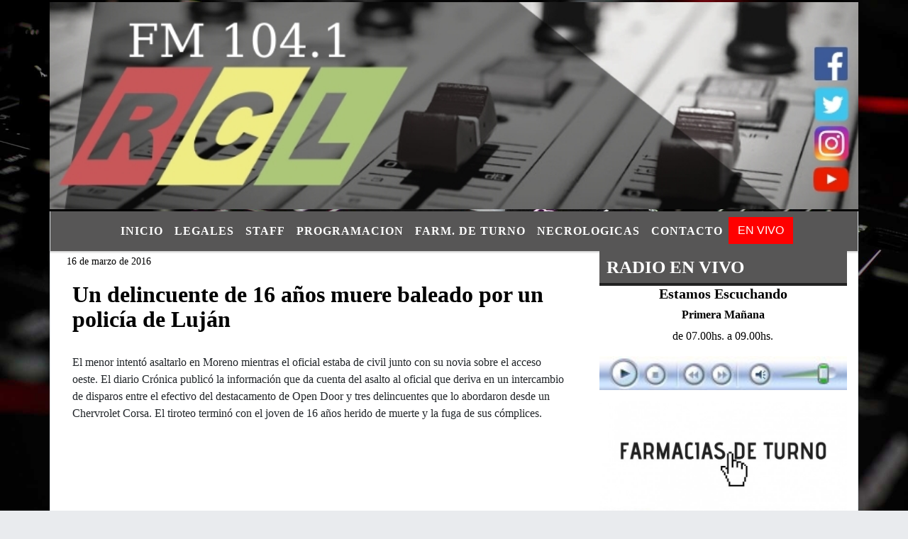

--- FILE ---
content_type: text/html; charset=UTF-8
request_url: https://radiociudaddelujan.com.ar/nota/2198/js/ResizeSensor.js
body_size: 12575
content:
<!DOCTYPE html>

<html lang="es">

<head>
<meta charset="utf-8">
<meta http-equiv="X-UA-Compatible" content="IE=edge">
<meta name="viewport" content="width=device-width, initial-scale=1, user-scalable=no">

                  <link href='https://fonts.googleapis.com/css?family=Patua+One' rel='stylesheet' type='text/css'>
<title>Un delincuente de 16 años muere baleado por un policía de Luján</title>
<meta name="description" content="El menor intentó asaltarlo en Moreno mientras el oficial estaba de civil junto con su novia sobre el acceso oeste. El diario Crónica publicó la información que da cuenta del asalto al oficial que deriva en un intercambio de disparos entre el efectivo del destacamento de Open Door y tres delincuentes que lo abordaron desde un Chervrolet Corsa. El tiroteo terminó con el joven de 16 años herido de muerte y la fuga de sus cómplices." />
<meta name="keywords" content=", , , , ">
<meta name="language" content="es" />
<!--
<link rel="canonical" href="https://radiociudaddelujan.com.ar/nota/2198/un-delincuente-de-16-anos-muere-baleado-por-un-policia-de-lujan" />
<link rel="amphtml" href="https://radiociudaddelujan.com.ar/nota-amp/2198/un-delincuente-de-16-anos-muere-baleado-por-un-policia-de-lujan"/>
-->
<meta property="og:type" content="article" />
<meta property="og:title" content='Un delincuente de 16 años muere baleado por un policía de Luján' />
<meta property="og:description" content="El menor intentó asaltarlo en Moreno mientras el oficial estaba de civil junto con su novia sobre el acceso oeste. El diario Crónica publicó la información que da cuenta del asalto al oficial que deriva en un intercambio de disparos entre el efectivo del destacamento de Open Door y tres delincuentes que lo abordaron desde un Chervrolet Corsa. El tiroteo terminó con el joven de 16 años herido de muerte y la fuga de sus cómplices." />
<meta property="og:url" content="https://radiociudaddelujan.com.ar/nota/2198/un-delincuente-de-16-anos-muere-baleado-por-un-policia-de-lujan" />
<meta property="og:image" content="https://x7.com.ar/gero/nofoto.png"  /> 
<meta name="date" content="2016-03-16" scheme="YYYY-MM-DD">




<link rel="shortcut icon" href="https://radiociudaddelujan.com.ar/icono.ico" type="image/x-icon" />
		<!-- Bootstrap CSS -->
<link rel="stylesheet" href="https://stackpath.bootstrapcdn.com/bootstrap/4.3.1/css/bootstrap.min.css" integrity="sha384-ggOyR0iXCbMQv3Xipma34MD+dH/1fQ784/j6cY/iJTQUOhcWr7x9JvoRxT2MZw1T" crossorigin="anonymous">
<link href="https://radioshosting.com/css/delalora73new.css" rel="stylesheet">
<link rel="stylesheet" href="https://unpkg.com/flickity@2/dist/flickity.min.css"/>
<link href="https://use.fontawesome.com/releases/v5.0.6/css/all.css" rel="stylesheet">
<link rel="stylesheet" href="https://radioshosting.com/css/css/lightbox.min.css">

<!-- ADSENSE HEAD -->

<script src="https://code.jquery.com/jquery-3.3.1.slim.min.js" integrity="sha384-q8i/X+965DzO0rT7abK41JStQIAqVgRVzpbzo5smXKp4YfRvH+8abtTE1Pi6jizo" crossorigin="anonymous"></script>
		<!-- HTML5 Shim and Respond.js IE8 support of HTML5 elements and media queries -->
		<!-- WARNING: Respond.js doesn t work if you view the page via file:// -->
		<!--[if lt IE 9]>
			<script src="https://oss.maxcdn.com/libs/html5shiv/3.7.0/html5shiv.js"></script>
			<script src="https://oss.maxcdn.com/libs/respond.js/1.4.2/respond.min.js"></script>
		<![endif]-->
<script>
                                                        (function(d, s, id) {
                                                        var js, fjs = d.getElementsByTagName(s)[0];
                                                        if (d.getElementById(id)) return;
                                                        js = d.createElement(s); js.id = id;
                                                        js.src = "//connect.facebook.net/es_LA/all.js#xfbml=1&appId=427523193949843";
                                                        fjs.parentNode.insertBefore(js, fjs);
                                                        }(document, 'script', 'facebook-jssdk'));
                                                    </script>


        <style>


        body {
            
                        background-image: url("https://recursos.radiosnethosting.com/fondos/1102.jpg");
                        background-attachment: fixed;
                        -webkit-background-size: cover;
                        -moz-background-size: cover;
                        -o-background-size: cover;
                        background-size: cover;

                                        
                overflow-x: hidden;
                margin: 0 auto;

        }


                        h1, h2, h3, h4, h5, h6 {
                            margin-bottom: 10px;
                            line-height: 1.1em;
                            font-weight: 600;
                            margin-top: 0;
                            color: #000000;
                            font-family: 'Tahoma';
                        }

                        p {
                            font-family: Verdana;
                        }

                        .h3, h3 {
                            font-size: 1rem;
                        }

                        h1 a, h2 a, h3 a, h4 a, h5 a, h6 a{
                                        display: block;
                                        color:#FFFFFF;
                                    }

                            a:hover {

                            color:#7D7676;

                        }

                        a:link, a:visited, a:active, a:focus, a:before, a:after {
                            outline: 0 none;
                         text-decoration: none;
                         color:#FFFFFF;
                         }





                            .navbar-nav .dropdown-menu{
                                position: absolute;
                                background-color: #575656;
                            }


                        .dropdown:hover>ul {

                            display: block !important;

                        }

                        .dropdown ul li a {

                            color: #FFFFFF;

                        }


                        .navbar-light .navbar-nav .nav-link:focus, .navbar-light .navbar-nav {
                            color: #FFFFFF;

                        }

                        .nav-link:hover {
                            color: #7D7676;

                        }

                        #logo {
                            max-width: 3.2rem;
                        }
                        #logo:hover path {
                        fill: #FFFFFF;

                        }

                        #logo:hover {

                        color: #7D7676;

                        }

                         #logo2 {
                           fill: #454545;
                           max-width:48px;
                        }


                         #logo3 {
                           fill: #454545;
                           max-width:18px;
                        }
                        .color{
                            color:#FFFFFF;
                        }

                        .btn-outline-primary.active, .btn-outline-primary:active, .show>.btn-outline-primary.dropdown-toggle {
                            color: #575656;
                            background-color: #FFFFFF;
                            border:3px solid  #575656;
                        }

                            .btn-outline-primary:hover {
                            color: #575656;
                            background-color: #FFFFFF;
                            border:3px solid #575656;

                        }
                            .btn-outline-primary {
                            color: #FFFFFF;
                            background-color: #575656;
                            border:3px solid transparent;
                        }

                        footer p {
                        margin-bottom: .25rem;
                            color:#FFFFFF;
                            font-weight: 300;
                        }
                        .facebook {
                            display: block;
                            float: right;
                            background: #FFFFFF;
                            margin-right: 37px!important;
                        }

                        .twitter {
                            display: block;
                            float: right;
                            background: #FFFFFF;
                        }
                        .flickity-page-dots .dot{
                            background: #FFFFFF;

                        }
                        .sidebar .widget .widget-title {
                            font-size: 20px;
                        }

                            
                        .widget-head{
                            background-color: #575656!important;
                        }

                        .widget-title {
                            font-size: 25px;
                            font-weight: 900;
                            line-height: 1;
                            text-transform: uppercase;
                            margin-bottom: 0;
                            color:#FFFFFF;
                            font-family: 'Tahoma';
                        }
                            /* ---- grid ---- */



                        .topbar {

                            border-bottom:0;

                            background-color: #575656;
                            color: #FFFFFF;
                        }


                        .header {


                                                    background-position:center center;
                            background-size:cover;
                            background-repeat:no-repeat;
                        background-image:url(http://recursos.radiosnethosting.com/texturas/31.png);
                        -moz-background-size: cover;
                        -webkit-background-size: cover;

                                                    clear: both;


                        }


                        .header-right {
                            float: right;
                        }

                        .logo{
                                        max-width: 80%;

                                    }

                        .bg-light {

                            background-color: #fff!important;
                        }

                        article {
                                        background: transparent;
                                        /*border-radius: 3px;
                                        border: 1px solid #e4e4e4;*/
                                    }

                        .colorTitulo {
                            color: #000000;
                            font-weight: 800;
                            letter-spacing: 1px;

                        }



                        .facebook {

                            display: block;
                            float: right;
                            background-color: !important;
                            margin-right: 37px!important;
                                    }

                        .twitter {

                            display: block;
                            float: right;
                            background-color: !important;
                                    }
                            p.displaytitulo{
                                height: 0;
                                margin: 0;
                                font-family: 'Montserrat', sans-serif!important;
                                letter-spacing:1px;
                            }




                        .carousel-caption {

                            z-index: 10;
                            padding: 4px 20px;
                            /* padding-bottom: 20px;
                                position: absolute;
                            right: 0;
                            bottom: 0px;
                            left: 0;
                             */

                            background-color: #57565699;

                        }
                        .carousel-caption h2 {
                            color: #FFFFFF!important;
                            font-weight: 700;
                            margin: 0;

                            font-size: 2.5vw;
                        }



                        .localidad {
                            font-family:'Tahoma';
                            color:#454545;
                            line-height: 1;

                        }





                            /* destacadas slider */

                        .titulo{
                            display: none;
                            position: absolute;
                            bottom: 0;
                            height: 100%;
                            width: 100%;
                            padding: 20px 15px;
                            background-color: #575656;
                            opacity: 0.7;
                            }


                        .cub3r-caption{
                            /*display:none;*/
                            position:absolute;
                            bottom:0;
                            left:0;
                            background-color:#57565699;
                            width:100%;
                            padding:0.5rem 0.75rem;
                        }

                        .cub3r-caption-text{
                            color:#FFFFFF!important;
                        }

                        .html-marquee {
                            font-weight: 200;
                            height: 40px!important;
                            width: 100%;
                            background-color: transparent!important;
                            font-family: 'Montserrat', sans-serif!important;
                            font-size: inherit!important;
                            color: #FFFFFF!important;
                            letter-spacing: 0.5px;
                        }

                        marquee p {
                            color: #FFFFFF!important;
                        }
                        .texto-fecha{

                            color: #FFFFFF;
                        }

                        .navbar-toggler-icon{
                            color: #FFFFFF;
                        }
                        .sidebar2{
                            will-change: min-height;
                        }

                        .sidebar__inner2{
                            transform: translate(0, 0); /* For browsers don't support translate3d. */
                            transform: translate3d(0, 0, 0);
                            will-change: position, transform;
                        }
                         .fb-like > span > iframe {
                                                            width: 100%!important;
                                                        }
        </style>
	</head>


<body>


<!-- ESTO ES LA CABECERA EL HEAD -->


<!-- climainfo   1768992297 626 -->
    <style>

    /* boton de whats app */
        .botonWasap {
            position: fixed;
            bottom: 26px;
            right: 26px;
            z-index: 1000;
            border-radius: 50% !important;
        }

        .botonWasap > i {
            font-size: 2rem;
            padding: 10px 6px;
        }


        .navbar{
            /* padding: 0px 0px 0px 15px!important;
            box-shadow: 2px 2px 3px #ccc;
            margin-bottom: 15px!important;*/
            background-color: #575656;
        }
        .nav-link {

            color: #FFFFFF;
            font-family: 'Tahoma';
            font-weight: 700;
        }

        .caret{
        color: #575656;

        }

        .dropdown-menu {

            padding: 0;
        }

        .dropdown-menu li a{

            padding: .5rem;
            font-size: 1rem;

        }

            .dropdown-menu .nav-item .nav-link:hover{

            background-color: #575656;
            color: #7D7676;

        }


        .nav-item .dropdown:hover ul{
            display: block;

        }
        .topbar{
            /*border-bottom: 1px solid #e4e4e4;
            height: 42px!important;
            line-height: 38px;*/
        }
        .menuBusqueda{
            border: 0px none;
            width: 100%;
            position: absolute;
            will-change: transform;
            top: 0px;
            left: 0px;
            transform: translate3d(0px, 0px, 0px)!important;
            -webkit-transition: all 1s ease-in;
            -moz-transition: all 1s ease-in;
            -o-transition: all 1s ease-in;
            transition: all 1s ease-in;
        }

        .menuBusqueda2{
            border: 0px none;
            position: absolute;
            will-change: transform;
            top: 0px;
            left: 0px;
            transform: translate3d(0px, 0px, 0px)!important;
            -webkit-transition: all 1s ease-in;
            -moz-transition: all 1s ease-in;
            -o-transition: all 1s ease-in;
            transition: all 1s ease-in;

        }

        .menuBusqueda2 > form > input {
            min-height: 56px;
        }

        .submenu{
            font-size: 12px;
            font-weight: 200;
        }
        #logo4{
            fill: #FFFFFF;
            max-width: 18px;
        }
    </style>

    <div id="header-wrapper" style="background-color:transparent!important;">
            <div class="d-none topbar container">
                <div class="container">
                    <div class="row">

                        <div class="d-none d-sm-block col-sm-6 col-md-4 pr-0" style="max-height: 40px;overflow: hidden;">
                                                                <p class="mb-0 texto-fecha" id="text-fecha">
                                                                                                                                                                                                        Miércoles                                                                                                                                                                                                        21 de Enero de 2026                                </p>
                        </div>
                        <div class="d-none d-md-block col-md-4 col-lg-4 p-0">



                            
      <div class="marquee">
          <marquee scrollAmount="3">
                <p class="m-0">

                


                Hoy es                                                                                         Miércoles                   21 de Enero de 2026   y son las 07:44

                -


                Bienvenidos a Radio Ciudad de Luján..
                </p>
          </marquee>
      </div>






                        </div>
                        <div class="col-12 col-sm-6 col-md-4 text-right">
                            <ul class="mb-0 d-flex justify-content-end">

                                        <li class="" style="border-left:1px solid #e4e4e4;">

                                                <a href="#" role="button" id="dropdownMenuLink" data-toggle="dropdown" aria-haspopup="true" aria-expanded="false" class="btn">
                                                    <i class="fas fa-search" style="color: #FFFFFF;"></i>
                                                </a>
                                                <div class="dropdown-menu menuBusqueda" style="border:0;width:100%;" aria-labelledby="dropdownMenuLink">
                                                    <form id="form1" name="form1" method="GET" action="buscar.php">
                                                        <input name="busqueda" type="text" class="form-control" size="30" value="" id="inputString" onkeyup="lookup(this.value);" onblur="fill();" />
                                                        <input name="Submit" type="submit" class="btn btn-outline-primary my-2 my-sm-0" value="Buscar" />
                                                    </form>

                                                </div>

                                        </li>

                                        
                                                                                    <li class="" style="border-left:1px solid #e4e4e4;">
                                                <a class="btn" target="_blank" href="https://www.facebook.com/RadioCiudadDeLujan"><i class="fab fa-facebook" aria-hidden="true" style=" color: #FFFFFF;"></i></a>
                                            </li>
                                        


                                        
                                                                                <li class="" style="border-left:1px solid #e4e4e4;">
                                            <a class="btn" target="_blank" href="https://twitter.com/RCL104"><i class="fab fa-twitter" style=" color: #FFFFFF;"></i></a>
                                        </li>
                                        
                                        
                                        
                                        
                                        
                                        
                                        
                                        
                                        

                  <li class="d-flex align-items-center">
                    <i class="pr-0 color" style="font-family:'Tahoma';color:#FFFFFF;">&ordm;</i>
                  </li>

                  <li class="d-none">
                    <!--  <img alt="" title="" style="max-width:20px;" id="logo4" class="svg d-none"  src="https://radioshosting.com/iconos_clima/svg/1768991671.svg" />  -->
                  </li>


                            </ul>

                        </div>
                    </div>
                </div>
            </div>

            <header class="container bg-light p-0 header">


                    <div class="container p-0">


                        <div class="d-none row">

                            







           






           






           






           






           






           






           






           






           






           

                            

                                <div class="col-12 col-md-12 col-lg-12 text-center">

                                        <a href="https://radiociudaddelujan.com.ar/principal.php">
                                        <img src="https://radiociudaddelujan.com.ar/07-2019/3ec18aa68124d48d3732ef10dc8bdd0a.png"
                                            class="img-fluid"
                                            style="padding-top:20px; padding-bottom: 20px;max-height: 170px;"
                                            alt="Radio Ciudad de Lujan" title="Radio Ciudad de Lujan"></a>

                                </div>

                                <!--div  class="col-6 col-md-3 col-lg-3 d-none justify-content-center align-items-center">
                                                                    </div-->

                            


                        </div>

                        <div class="col-12 p-0 text-center">
                            <a href="https://radiociudaddelujan.com.ar/principal.php">
                            <img src="https://radiociudaddelujan.com.ar/04-2020/3f2066277d1968f18dbbe5e126619e25.jpg"
                                 class="img-fluid" style="width:100%;"
                                 alt="Radio Ciudad de Lujan"
                                 title="Radio Ciudad de Lujan"></a>
                        </div>
                    </div>
            </header>

    </div>

    <nav id="navigato" class="navbar navbar-default navbar-expand-lg container border-right border-left">

        <button class="navbar-toggler" type="button" data-toggle="collapse" data-target="#myNavbar">

            <i class="fas fa-bars" style="color: #FFFFFF;"></i>

        </button>

        <!--a rel="home" href="https://radiociudaddelujan.com.ar/principal.php" class="navbar-brand d-lg-none " style="margin:0 auto;">
            <img class="img-fluid" style="max-height:35px;" src="//radiociudaddelujan.com.ar/07-2019/3ec18aa68124d48d3732ef10dc8bdd0a.png">
        </a-->

        <div class="collapse navbar-collapse justify-content-center" id="myNavbar" style="">

                        <ul class="navbar-nav " >


                                                            <li   class="nav-item" >

                                    <a class="nav-link"  href="https://radiociudaddelujan.com.ar/principal.php"

                                    >

                                     Inicio</a>

                                                                    </li>
                                                            <li  class="nav-item dropdown" >

                                    <a class="nav-link"  class="dropdown-toggle" data-toggle="dropdown"  href="https://radiociudaddelujan.com.ar/seccion/2342/legales"

                                    >

                                    Legales </a>

                                    
                                        <ul class="dropdown-menu">
                                            
                                            <li class="nav-item">
                                                <a href="https://radiociudaddelujan.com.ar/seccion/1443777/autorizacion-anac"
                                                     class="nav-link" >Autorización ANAC                                                </a>
                                            </li>
                                            
                                            <li class="nav-item">
                                                <a href="https://radiociudaddelujan.com.ar/seccion/1531550/relevamiento-obligatorio"
                                                     class="nav-link" >Relevamiento Obligatorio                                                </a>
                                            </li>
                                            
                                            <li class="nav-item">
                                                <a href="https://radiociudaddelujan.com.ar/seccion/1592487/licenciatario"
                                                     class="nav-link" >Licenciatario                                                </a>
                                            </li>
                                            
                                            <li class="nav-item">
                                                <a href="https://radiociudaddelujan.com.ar/seccion/2800977/autorizacion-precaria-y-provisional"
                                                     class="nav-link" >Autorización Precaria y Provisional                                                </a>
                                            </li>
                                            
                                            <li class="nav-item">
                                                <a href="https://radiociudaddelujan.com.ar/seccion/3956049/carpeta-de-acceso-publico"
                                                     class="nav-link" >Carpeta de acceso publico                                                </a>
                                            </li>
                                            
                                            <li class="nav-item">
                                                <a href="https://radiociudaddelujan.com.ar/seccion/5084288/constancia-de-reinscripcion"
                                                     class="nav-link" >Constancia de Reinscripción                                                </a>
                                            </li>
                                                                                    </ul>
                                                                    </li>
                                                            <li   class="nav-item" >

                                    <a class="nav-link"  href="https://radiociudaddelujan.com.ar/seccion/2442/staff"

                                    >

                                     Staff</a>

                                                                    </li>
                                                            <li  class="nav-item dropdown" >

                                    <a class="nav-link"  class="dropdown-toggle" data-toggle="dropdown"  href="https://radiociudaddelujan.com.ar/programacion.php"

                                    >

                                    Programacion </a>

                                    
                                        <ul class="dropdown-menu">
                                            
                                            <li class="nav-item">
                                                <a href="https://radiociudaddelujan.com.ar/noticias/5000050/vision-panoramica"
                                                     class="nav-link" >Primera Mañana                                                </a>
                                            </li>
                                            
                                            <li class="nav-item">
                                                <a href="https://radiociudaddelujan.com.ar/noticias/5000061/te-hacemos-la-segunda"
                                                     class="nav-link" >Te Hacemos la Segunda                                                </a>
                                            </li>
                                            
                                            <li class="nav-item">
                                                <a href="https://radiociudaddelujan.com.ar/noticias/5000051/embrujos-en-la-tarde"
                                                     class="nav-link" >Embrujos en la Tarde                                                </a>
                                            </li>
                                            
                                            <li class="nav-item">
                                                <a href="https://radiociudaddelujan.com.ar/noticias/5000037/deportes"
                                                     class="nav-link" >AudioDeportes                                                </a>
                                            </li>
                                            
                                            <li class="nav-item">
                                                <a href=""
                                                     class="nav-link" >La Palabra                                                </a>
                                            </li>
                                            
                                            <li class="nav-item">
                                                <a href=""
                                                     class="nav-link" >Hablemos de Historia                                                </a>
                                            </li>
                                                                                    </ul>
                                                                    </li>
                                                            <li   class="nav-item" >

                                    <a class="nav-link"  href="https://radiociudaddelujan.com.ar/seccion/3434/farm-de-turno"

                                    >

                                     Farm. De Turno</a>

                                                                    </li>
                                                            <li  class="nav-item dropdown" >

                                    <a class="nav-link"  class="dropdown-toggle" data-toggle="dropdown"  href="https://radiociudaddelujan.com.ar/seccion/3534/necrologicas"

                                    >

                                    Necrologicas </a>

                                    
                                        <ul class="dropdown-menu">
                                            
                                            <li class="nav-item">
                                                <a href="https://radiociudaddelujan.com.ar/seccion/2932/necrologicas"
                                                     class="nav-link" >Necrológicas                                                </a>
                                            </li>
                                                                                    </ul>
                                                                    </li>
                                                            <li   class="nav-item" >

                                    <a class="nav-link"  href="https://radiociudaddelujan.com.ar/contacto.php"

                                    >

                                     Contacto</a>

                                                                    </li>
                                                        
                                            <li class="nav-item" >

                                                <a class="btn" style="background: red" target="_blank" href="https://radiociudaddelujan.com.ar/envivo"><span style="color: white;">EN VIVO</span></a>

                                            </li>

                                        
                        </ul>

        </div>


    </nav>

    
    <nav id="navigato2" data-hidden="true" class="navbar navbar-default navbar-expand-lg show2">

        <button class="navbar-toggler" type="button" data-toggle="collapse" data-target="#myNavbar2">

            <i class="fas fa-bars" style="color: #FFFFFF;"></i>

        </button>

        <a id="fa" rel="home" href="https://radiociudaddelujan.com.ar/principal.php" class="navbar-brand d-lg-none yiyin text-center" style="margin:0 auto;">
            <img class="img-fluid" style="max-height:35px;" src="//radiociudaddelujan.com.ar/07-2019/3ec18aa68124d48d3732ef10dc8bdd0a.png">
        </a>

                    <div class="collapse navbar-collapse" id="myNavbar2" style="max-width:1140px;">

                        <ul class="navbar-nav mr-auto" >


                                                            <li   class="nav-item" >

                                    <a class="nav-link"  href="https://radiociudaddelujan.com.ar/principal.php"

                                    >

                                     Inicio</a>

                                                                    </li>
                                                            <li  class="nav-item dropdown" >

                                    <a class="nav-link"  class="dropdown-toggle" data-toggle="dropdown"  href="https://radiociudaddelujan.com.ar/seccion/2342/legales"

                                    >

                                    Legales </a>

                                    
                                        <ul class="dropdown-menu">
                                            
                                            <li class="nav-item">
                                                <a href="https://radiociudaddelujan.com.ar/seccion/1443777/autorizacion-anac"
                                                     class="nav-link" >Autorización ANAC                                                </a>
                                            </li>
                                            
                                            <li class="nav-item">
                                                <a href="https://radiociudaddelujan.com.ar/seccion/1531550/relevamiento-obligatorio"
                                                     class="nav-link" >Relevamiento Obligatorio                                                </a>
                                            </li>
                                            
                                            <li class="nav-item">
                                                <a href="https://radiociudaddelujan.com.ar/seccion/1592487/licenciatario"
                                                     class="nav-link" >Licenciatario                                                </a>
                                            </li>
                                            
                                            <li class="nav-item">
                                                <a href="https://radiociudaddelujan.com.ar/seccion/2800977/autorizacion-precaria-y-provisional"
                                                     class="nav-link" >Autorización Precaria y Provisional                                                </a>
                                            </li>
                                            
                                            <li class="nav-item">
                                                <a href="https://radiociudaddelujan.com.ar/seccion/3956049/carpeta-de-acceso-publico"
                                                     class="nav-link" >Carpeta de acceso publico                                                </a>
                                            </li>
                                            
                                            <li class="nav-item">
                                                <a href="https://radiociudaddelujan.com.ar/seccion/5084288/constancia-de-reinscripcion"
                                                     class="nav-link" >Constancia de Reinscripción                                                </a>
                                            </li>
                                                                                    </ul>
                                                                    </li>
                                                            <li   class="nav-item" >

                                    <a class="nav-link"  href="https://radiociudaddelujan.com.ar/seccion/2442/staff"

                                    >

                                     Staff</a>

                                                                    </li>
                                                            <li  class="nav-item dropdown" >

                                    <a class="nav-link"  class="dropdown-toggle" data-toggle="dropdown"  href="https://radiociudaddelujan.com.ar/programacion.php"

                                    >

                                    Programacion </a>

                                    
                                        <ul class="dropdown-menu">
                                            
                                            <li class="nav-item">
                                                <a href="https://radiociudaddelujan.com.ar/noticias/5000050/vision-panoramica"
                                                     class="nav-link" >Primera Mañana                                                </a>
                                            </li>
                                            
                                            <li class="nav-item">
                                                <a href="https://radiociudaddelujan.com.ar/noticias/5000061/te-hacemos-la-segunda"
                                                     class="nav-link" >Te Hacemos la Segunda                                                </a>
                                            </li>
                                            
                                            <li class="nav-item">
                                                <a href="https://radiociudaddelujan.com.ar/noticias/5000051/embrujos-en-la-tarde"
                                                     class="nav-link" >Embrujos en la Tarde                                                </a>
                                            </li>
                                            
                                            <li class="nav-item">
                                                <a href="https://radiociudaddelujan.com.ar/noticias/5000037/deportes"
                                                     class="nav-link" >AudioDeportes                                                </a>
                                            </li>
                                            
                                            <li class="nav-item">
                                                <a href=""
                                                     class="nav-link" >La Palabra                                                </a>
                                            </li>
                                            
                                            <li class="nav-item">
                                                <a href=""
                                                     class="nav-link" >Hablemos de Historia                                                </a>
                                            </li>
                                                                                    </ul>
                                                                    </li>
                                                            <li   class="nav-item" >

                                    <a class="nav-link"  href="https://radiociudaddelujan.com.ar/seccion/3434/farm-de-turno"

                                    >

                                     Farm. De Turno</a>

                                                                    </li>
                                                            <li  class="nav-item dropdown" >

                                    <a class="nav-link"  class="dropdown-toggle" data-toggle="dropdown"  href="https://radiociudaddelujan.com.ar/seccion/3534/necrologicas"

                                    >

                                    Necrologicas </a>

                                    
                                        <ul class="dropdown-menu">
                                            
                                            <li class="nav-item">
                                                <a href="https://radiociudaddelujan.com.ar/seccion/2932/necrologicas"
                                                     class="nav-link" >Necrológicas                                                </a>
                                            </li>
                                                                                    </ul>
                                                                    </li>
                                                            <li   class="nav-item" >

                                    <a class="nav-link"  href="https://radiociudaddelujan.com.ar/contacto.php"

                                    >

                                     Contacto</a>

                                                                    </li>
                            
                             
                                            <li class="nav-item" style="background: red">

                                                <a class="btn" target="_blank" href="https://radiociudaddelujan.com.ar/envivo"><span style="color: white;">EN VIVO</span></a>

                                            </li>

                                        
                        </ul>

                        <ul class="d-flex justify-content-end" style="list-style: none;padding:0;margin:0;">
                            <li class="" style="border-left:1px solid #e4e4e4;">
                                <a href="#" role="button" id="dropdownMenuLink2" data-toggle="dropdown" aria-haspopup="true" aria-expanded="false" class="btn">
                                    <i class="fas fa-search" style="color: #FFFFFF;"></i>
                                </a>

                                <div class="dropdown-menu menuBusqueda2" style="border:0;width:100%;" aria-labelledby="dropdownMenuLink2">
                                    <form id="form1" name="form1" method="GET" action="buscar.php">
                                        <input name="busqueda" type="text" class="form-control" size="30" value="" id="inputString" onkeyup="lookup(this.value);" onblur="fill();" />
                                        <input name="Submit" type="submit" class="btn btn-outline-primary my-2 my-sm-0" value="Buscar" />
                                    </form>

                                </div>

                            </li>

                              

                  <li class="d-flex align-items-center">
                    <i class="pr-0 color" style="font-family:'Tahoma';color:#FFFFFF;">&ordm;</i>
                  </li>

                  <li class="d-none">
                    <!--  <img alt="" title="" style="max-width:20px;" id="logo4" class="svg d-none"  src="https://radioshosting.com/iconos_clima/svg/1768991671.svg" />  -->
                  </li>


                        </ul>

                    </div>
      <div id="result"></div>

    </nav>

    <style>
                 .show2{
                    position: fixed;
                    top: -90px;
                    z-index: 999;
                    width: 100%;

                 }
                 .show-top{
                    -webkit-transition: all 0.6s ease-in;
                    -moz-transition: all 0.6s ease-in;
                    -o-transition: all 0.6s ease-in;
                    transition: all 0.6s ease-in;
                    display: block!important;
                    position: fixed;
                    top: 0!important;
                    width: 100%;
                    background-color:#575656;
                 }
                 .yiyin{
                     width: calc(100% - 50px)!important;
                 }

    </style>

    <script>
    $( document ).ready(function() {

        const nav = document.querySelector('#navigato2');

            const navbar = document.querySelector('#header-wrapper');
            const tito = navbar.offsetHeight ;


             console.log('esrt ', tito);

            window.addEventListener('scroll', () => {
                if(window.scrollY > tito) {
                    nav.classList.add('show-top');
                    //var i = setInterval(myTimer ,4000);
    //
                    //setTimeout(function( ) { clearInterval( i ); }, 8000);
    //
    //
                    //function myTimer() {
                    //  $('.grid').isotope({
                    //        itemSelector: '.grid-item'
                    //    });
                    //}

                } else {
                    nav.classList.remove('show-top');
                    }
            });

    });

    </script>

        <script>
        fetch("https://pomber.github.io/covid19/timeseries.json")
      .then(response => response.json())
      .then(data => {
        let yi = data["Argentina"].reverse();
        const str = yi[0].date;
        const words = str.split('-');
        $('.info').text(words[2]+'-'+words[1]+'-'+words[0]);
        $('.info2').text(yi[0].confirmed);
        $('.info3').text(yi[0].deaths);
        $('.info4').text(yi[0].recovered);
      })

    </script>

    <!-- boton de whatsapp -->
        

        <!-- ESTO ES EL CUERPO DE LA PAGINA, PEUDE ESTAR CONTENIDO O NO -->


            <div class="container bg-light border-right border-left">

                <div id="main-content" class="row main">

                            <div id="content" class="col-12 col-sm-8 p-0 col-md-8 col-lg-8 content" >

                                <!-- ACA empieza -->



                                    <div class="col-lg-12 col-12 base-box2" style="display: flex; justify-content: space-between;">
                                        
                                                                                <div>
                                            <p class="m-0 py-1 px-2" style=";font-family:'Tahoma';font-size:14px;color:#000000;">
                                                16 de marzo de 2016                                            </p>

                                        </div>

                                    </div>

                                    <div class="col-lg-12 col-12 base-box2 p-0 px-md-3">

                                        <div class="mb-3">

                                            <h2 style="padding: 15px;font-family:'Tahoma';color:#000000;">Un delincuente de 16 años muere baleado por un policía de Luján</h2>

                                        </div>

                                            
                                            


                                        <div class="grid mt-3 fg">

                                                
                                            
                                        </div>


                                        <div class="col-lg-12 col-12 mb-3">

                                            <p style="font-family:;">El menor intentó asaltarlo en Moreno mientras el oficial estaba de civil junto con su novia sobre el acceso oeste. El diario Crónica publicó la información que da cuenta del asalto al oficial que deriva en un intercambio de disparos entre el efectivo del destacamento de Open Door y tres delincuentes que lo abordaron desde un Chervrolet Corsa. El tiroteo terminó con el joven de 16 años herido de muerte y la fuga de sus cómplices.</p>

                                        </div>


                                                                                    
                                            

                                            <div class="col-lg-12 col-12 mb-3">

                                                <!-- -->

                                                <div id="fb-root"></div>



                                                <!-- -->

                                                <div class="col-lg-12 col-12 p-0 mb-3 d-flex justify-content-center py-3">

                                                    
                                                </div>

                                                <!-- -->

                                                <div class="col-lg-12 col-12 p-0">

                                                                                                                                                                        

                                                                                                                                                                                                                                

                                                                                                                                                                                                                                                                                                                                                

                                                                                                                <p style=""></p >
                                                        
                                                </div>

                                                <!-- -->
                                                
                                                <!-- -->

                                                                                                <!-- -->


                                                    


                                                <!-- -->

                                                <div class="col-lg-12 col-12">

                                                    <div class="fb-like" data-href="https://radiociudaddelujan.com.ar/nota/2198/un-delincuente-de-16-anos-muere-baleado-por-un-policia-de-lujan" data-layout="button_count" data-action="like" data-size="large" data-show-faces="true" data-share="true"></div>

                                                </div>

                                                <!-- -->

                                                <div class="col-lg-12 col-12">

                                                                                                            </div>

                                                <!-- -->

                                                <div class="col-lg-12 col-12 p-0 mb-3 d-flex justify-content-center py-3">

                                                    
                                                </div>

                                                <!-- -->

                                                <div class="col-lg-12 col-12">

                                                    <h4>COMPARTIR:</h4>

                                                    <ul class="navbar-nav flex-row ml-md-auto d-md-flex">

                                                        <li class="nav-item">
                                                            <a style="margin-left:10px;" target="_blank" href="https://www.facebook.com/sharer.php?u=https://radiociudaddelujan.com.ar/nota/2198/un-delincuente-de-16-anos-muere-baleado-por-un-policia-de-lujan&t=Un delincuente de 16 años muere baleado por un policía de Luján">
                                                                <i class="fab fa-facebook" style="font-size:30px;color:#111111; " aria-hidden="true"></i>
                                                            </a>
                                                        </li>

                                                        <li class="nav-item">
                                                            <a style="margin-left:10px;" target="_blank" href="https://twitter.com/share?original_referer=https://radiociudaddelujan.com.ar/nota/2198/&amp;source=tweetbutton&amp;text=&amp;url=https://radiociudaddelujan.com.ar/nota/2198/">
                                                                <i class="fab fa-twitter" style="font-size:30px;color:#111111; " aria-hidden="true"></i>
                                                            </a>
                                                        </li>

                                                        <li class="nav-item">
                                                            <a style="margin-left:10px;" target="_blank" href="https://api.whatsapp.com/send?text=*.*  https://radiociudaddelujan.com.ar/nota/2198/">
                                                                <i class="fab fa-whatsapp" style="font-size:30px;color:#111111; " aria-hidden="true"></i>
                                                            </a>
                                                        </li>
                                                    </ul>


                                                </div>

                                                <!-- -->

                                                <div class="col-lg-12 col-12 px-0 my-3 py-3">

                                                                <div class="col-12 col-lg-12 my-3 py-3">

                                                                    <h3 style="font-family:'Tahoma';color:#000000;">Notas Relacionadas</h3>

                                                                </div>


                                                               <div class="main-carousel" data-flickity='{ "cellAlign": "left", "imagesLoaded": true, "wrapAround": true, "pageDots": false }'>



                                                                    


                                                                        <div class="carousel-cell col-12 col-md-4 col-lg-4 p-0">



                                                                                    
                                                                                    <a href="https://radiociudaddelujan.com.ar/nota/10946/dia-historico-la-universidad-nacional-de-pilar-comenzo-a-dictar-sus-clases">

                                                                                        <img class="img-fluid" src="https://radiociudaddelujan.com.ar/04-2025/resize_1745588605.jpg" alt="Día histórico: la Universidad Nacional de Pilar comenzó a dictar sus clases" width="100%"  /></a>

                                                                                    <div class="caption news-summary">
                                                                                        <a href="https://radiociudaddelujan.com.ar/nota/10946/dia-historico-la-universidad-nacional-de-pilar-comenzo-a-dictar-sus-clases"><h3>Día histórico: la Universidad Nacional de Pilar comenzó a dictar sus clases</h3></a>
                                                                                    </div>


                                                                        </div>

                                                                        


                                                                        <div class="carousel-cell col-12 col-md-4 col-lg-4 p-0">



                                                                                    
                                                                                    <a href="https://radiociudaddelujan.com.ar/nota/10880/acceso-a-carlos-keen-en-dos-tramitos-de-cinco-dias-se-pudo-hacer-la-obra">

                                                                                        <img class="img-fluid" src="https://radiociudaddelujan.com.ar/02-2025/resize_1738842213.jpg" alt="Acceso a Carlos Keen: "En dos tramitos de cinco días se pudo hacer la obra"" width="100%"  /></a>

                                                                                    <div class="caption news-summary">
                                                                                        <a href="https://radiociudaddelujan.com.ar/nota/10880/acceso-a-carlos-keen-en-dos-tramitos-de-cinco-dias-se-pudo-hacer-la-obra"><h3>Acceso a Carlos Keen: "En dos tramitos de cinco días se pudo hacer la obra"</h3></a>
                                                                                    </div>


                                                                        </div>

                                                                        


                                                                        <div class="carousel-cell col-12 col-md-4 col-lg-4 p-0">



                                                                                    
                                                                                    <a href="https://radiociudaddelujan.com.ar/nota/10877/marcha-antifascista-recrudecen-los-ataques-de-odio-por-el-aval-del-presidente">

                                                                                        <img class="img-fluid" src="https://radiociudaddelujan.com.ar/02-2025/resize_1738840739.jpg" alt="Marcha antifascista: "Recrudecen los ataques de odio por el aval del presidente"" width="100%"  /></a>

                                                                                    <div class="caption news-summary">
                                                                                        <a href="https://radiociudaddelujan.com.ar/nota/10877/marcha-antifascista-recrudecen-los-ataques-de-odio-por-el-aval-del-presidente"><h3>Marcha antifascista: "Recrudecen los ataques de odio por el aval del presidente"</h3></a>
                                                                                    </div>


                                                                        </div>

                                                                        


                                                                        <div class="carousel-cell col-12 col-md-4 col-lg-4 p-0">



                                                                                    
                                                                                    <a href="https://radiociudaddelujan.com.ar/nota/10876/gabriel-katopodis-recorrio-las-obras-del-rio-lujan">

                                                                                        <img class="img-fluid" src="https://radiociudaddelujan.com.ar/01-2025/resize_1737294535.jpg" alt="Gabriel Katopodis recorrió las obras del río Luján" width="100%"  /></a>

                                                                                    <div class="caption news-summary">
                                                                                        <a href="https://radiociudaddelujan.com.ar/nota/10876/gabriel-katopodis-recorrio-las-obras-del-rio-lujan"><h3>Gabriel Katopodis recorrió las obras del río Luján</h3></a>
                                                                                    </div>


                                                                        </div>

                                                                        


                                                                        <div class="carousel-cell col-12 col-md-4 col-lg-4 p-0">



                                                                                    
                                                                                    <a href="https://radiociudaddelujan.com.ar/nota/10875/lujan-al-sol-actividades-recreativas-de-verano-en-los-playones-deportivos">

                                                                                        <img class="img-fluid" src="https://radiociudaddelujan.com.ar/01-2025/resize_1737294172.jpg" alt="Luján al Sol: actividades recreativas de verano en los playones deportivos" width="100%"  /></a>

                                                                                    <div class="caption news-summary">
                                                                                        <a href="https://radiociudaddelujan.com.ar/nota/10875/lujan-al-sol-actividades-recreativas-de-verano-en-los-playones-deportivos"><h3>Luján al Sol: actividades recreativas de verano en los playones deportivos</h3></a>
                                                                                    </div>


                                                                        </div>

                                                                        


                                                                        <div class="carousel-cell col-12 col-md-4 col-lg-4 p-0">



                                                                                    
                                                                                    <a href="https://radiociudaddelujan.com.ar/nota/10874/algunos-caps-extendieron-sus-horarios-de-atencion">

                                                                                        <img class="img-fluid" src="https://radiociudaddelujan.com.ar/01-2025/resize_1737293959.jpg" alt="Algunos CAPS extendieron sus horarios de atención" width="100%"  /></a>

                                                                                    <div class="caption news-summary">
                                                                                        <a href="https://radiociudaddelujan.com.ar/nota/10874/algunos-caps-extendieron-sus-horarios-de-atencion"><h3>Algunos CAPS extendieron sus horarios de atención</h3></a>
                                                                                    </div>


                                                                        </div>

                                                                        


                                                                        <div class="carousel-cell col-12 col-md-4 col-lg-4 p-0">



                                                                                    
                                                                                    <a href="https://radiociudaddelujan.com.ar/nota/10873/avanza-la-construccion-del-caps-en-el-barrio-luchetti">

                                                                                        <img class="img-fluid" src="https://radiociudaddelujan.com.ar/01-2025/resize_1737132609.jpg" alt="Avanza la construcción del CAPS en el barrio Luchetti" width="100%"  /></a>

                                                                                    <div class="caption news-summary">
                                                                                        <a href="https://radiociudaddelujan.com.ar/nota/10873/avanza-la-construccion-del-caps-en-el-barrio-luchetti"><h3>Avanza la construcción del CAPS en el barrio Luchetti</h3></a>
                                                                                    </div>


                                                                        </div>

                                                                        


                                                                        <div class="carousel-cell col-12 col-md-4 col-lg-4 p-0">



                                                                                    
                                                                                    <a href="https://radiociudaddelujan.com.ar/nota/10872/por-que-es-importante-vacunarse-contra-el-virus-sincicial-respiratorio">

                                                                                        <img class="img-fluid" src="https://radiociudaddelujan.com.ar/01-2025/resize_1737125196.jpeg" alt="¿Por que es importante vacunarse contra el virus Sincicial Respiratorio?" width="100%"  /></a>

                                                                                    <div class="caption news-summary">
                                                                                        <a href="https://radiociudaddelujan.com.ar/nota/10872/por-que-es-importante-vacunarse-contra-el-virus-sincicial-respiratorio"><h3>¿Por que es importante vacunarse contra el virus Sincicial Respiratorio?</h3></a>
                                                                                    </div>


                                                                        </div>

                                                                                                                                        </div>


                                                </div>

                                                <!-- -->

                                                
                                                <!-- -->

                                                <div class="col-12">

                                                    
                                                </div>

                                            </div>

                                    </div>

                                <!-- ACA termina-->

                            </div>

                            <div id="sidebar" class="col-12 col-sm-4 col-md-4 p-0 col-lg-4 sidebar">

                                    <div class="sidebar__inner">

                                         
 <div class="  grid-item2 col-12  "> 

<article  style="margin-bottom:15px;">


    <div class="base-box2" >


          <div class="widget-head">

              <h3 class="widget-title"><span>RADIO EN VIVO</span></h3>

      </div>


<div class="col-lg-12 col-12 p-0" ">


         <div style="text-align:center;">

           
         


    
               
                <div class="col-12 text-center">
               
                                    
                </div>
                <div class="col-12 text-center">
                               
                    <h5 style=";font-family:'Tahoma';color:#000000;">
                        Estamos Escuchando                            
                                            </h5>
                    
                    <h3 style=";font-family:'Tahoma';color:#000000;">Primera Mañana</h3>
                    
                    <p style=";font-family:'Tahoma';color:#000000;">de 07.00hs. a 09.00hs.</p>

                </div>

        
       <a href="javascript:ventanaSecundaria56('https://radiociudaddelujan.com.ar/envivo')">
           <img class="img-fluid"  src="https://radiociudaddelujan.com.ar/stream.jpg" style="width:100%" /> </a>
           <a href="javascript:ventanaSecundaria56t('https://radiociudaddelujan.com.ar/movil.php')"></a>

           </div>

     </div>
</div>
</article>
 </div>  <div class="  grid-item2 col-12  "> <article style="margin-bottom:15px;">
    
    <div class="base-box2 col-lg-12 col-xs-6" style="text-align:center;padding:0;padding:0;">

   <a id="imagensidebar" href="//radiociudaddelujan.com.ar/seccion/3434/farm-de-turno" target="_blank"><img alt="PUBLICIDAD" class="img-fluid"  src="https://radiociudaddelujan.com.ar/11-2018/resize_1542313582.jpg" />  </a>      </div>
    </article> </div>  <div class="  grid-item2 col-12  "> <article style="margin-bottom:15px;">



    <div class="base-box2  col-lg-12 col-xs-6" style="text-align:center;padding:0;">






    </div>

</article>
 </div>  <div class="  grid-item2 col-12  "> <article style="margin-bottom:15px;">



    <div class="base-box2  col-lg-12 col-xs-6" style="text-align:center;padding:0;">






    </div>

</article>
 </div>  <div class="  grid-item2 col-12  "> <article style="margin-bottom:15px;">



    <div class="base-box2  col-lg-12 col-xs-6" style="text-align:center;padding:0;">




    <a class="" data-lightbox="example-set" id="imagensidebar" href="https://radiociudaddelujan.com.ar/08-2023/369835324640af6d7d66692bf08d1034.gif" >



   
  
  <img  class="img-fluid" src="https://radiociudaddelujan.com.ar/08-2023/369835324640af6d7d66692bf08d1034.gif" />  </a>    


    </div>

</article>
 </div>  <div class="  grid-item2 col-12  "> <article style="margin-bottom:15px;">



    <div class="base-box2  col-lg-12 col-xs-6" style="text-align:center;padding:0;">






    </div>

</article>
 </div> 
                                    </div>
                            </div>



                </div>

            </div>

            <!-- esto es el footer -->
            <div class="wrapper container bg-light border-right border-left p-0" id="wrapper-footer">

    <div class="container">

        <div class="row">

            <div class="col-md-6">

                <div id="text-15" class="widget footer-widget widget_text">

                    <div class="textwidget">

                        <p style="text-align:center"><strong><span style="font-size:16px"><span style="font-family:comic sans ms,cursive"> RADIO CIUDAD DE LUJAN </span></span></strong></p>

<p style="text-align:center"><span style="font-size:16px"><span style="font-family:comic sans ms,cursive">Tel: 02323 - 422639/ 427774</span></span></p>

<p style="text-align:center"><span style="font-family:tahoma,geneva,sans-serif"><span style="font-size:16px"><a href="/cdn-cgi/l/email-protection" class="__cf_email__" data-cfemail="5031343d393e392324223133393f3e10223134393f33392534313434353c253a313e7e333f3d7e3122">[email&#160;protected]</a></span></span></p>

<p style="text-align:center"><span style="font-family:tahoma,geneva,sans-serif"><span style="font-size:16px"><a href="/cdn-cgi/l/email-protection" class="__cf_email__" data-cfemail="e09485838e898381a0928184898f83899584818484858c958a818ece838f8dce8192">[email&#160;protected]</a></span></span></p>

<p style="text-align:center"><span style="font-family:tahoma,geneva,sans-serif"><span style="font-size:16px"><img alt="" src="https://scontent-eze1-1.xx.fbcdn.net/v/t1.0-0/p206x206/11693984_10204408040576493_5793107883498310988_n.jpg?oh=e9894795ae10f62d93575eb15b27cc0c&oe=594AFCFE" style="height:20px; width:20px" /> Radio Ciudad de Luján</span></span></p>

<p style="text-align:center"><span style="font-family:tahoma,geneva,sans-serif"><span style="font-size:16px"><img alt="" src="https://scontent-eze1-1.xx.fbcdn.net/v/t1.0-9/10400060_10204408039736472_8813163254486937105_n.jpg?oh=f44ff3d5e953555815a85997197b4002&oe=59444A06" style="height:20px; width:25px" /> @rcl104</span></span></p>

<p style="text-align:center"> </p>

<p style="text-align:center"><span style="font-family:tahoma,geneva,sans-serif"><u><span style="font-size:16px">PERIODISTAS</span></u></span></p>

<p style="text-align:center"><span style="font-family:tahoma,geneva,sans-serif"><strong><span style="font-size:16px">Romina Fernandez</span></strong></span></p>

<p style="text-align:center"><span style="font-family:tahoma,geneva,sans-serif"><span style="font-size:16px"><a href="/cdn-cgi/l/email-protection" class="__cf_email__" data-cfemail="c3b1acaeaaada2a5a6b1ada2ada7a6b983b1a2a7aaaca0aab6a7a2a7a7a6afb6a9a2adeda0acaeeda2b1">[email&#160;protected]</a></span></span></p>

<p style="text-align:center"> </p>

<p style="text-align:center"><span style="font-family:tahoma,geneva,sans-serif"><strong><span style="font-size:16px">Alejandro Schiaffino</span></strong></span></p>

<p style="text-align:center"><span style="font-family:tahoma,geneva,sans-serif"><span style="font-size:16px"><a href="/cdn-cgi/l/email-protection" class="__cf_email__" data-cfemail="33525f5659525d57415c734152575a5c505a4657525757565f4659525d1d505c5e1d5241">[email&#160;protected]</a></span></span></p>

                    </div>

                </div>

            </div>

            <div class="col-md-6">

                <div id="sociallinks_widget-3" class="widget footer-widget widget_sociallinks_widget">

                        <h2 class="widget-title" style="color: #8a8a8a;text-align:right;">Seguinos</h2>

                        <p class="widget-title" style="color: #8a8a8a;text-align:right;font-size:16px;"><i class="fab fa-whatsapp"></i> </p>

                        <div class="social">

                            <ul class="d-flex justify-content-end">

                                
                                
                                    <li class="nav-item" style=" ">

                                        <a  class="nav-link" target="_blank" href="https://www.facebook.com/RadioCiudadDeLujan"><i class="fab fa-facebook" aria-hidden="true" style=" font-weight:200;color:#8a8a8a;"></i></a>

                                    </li>

                                
                                                                    <li class="nav-item" style=" ">

                                        <a  class="nav-link" target="_blank" href="https://twitter.com/RCL104"><i class="fab fa-twitter" style=" font-weight:200;color:#8a8a8a;"></i></a>

                                    </li>
                                
                                
                                
                                
                                
                                
                                
                                
                                
                                
                                

                                                                    <li class="nav-item" style=" line-height:2em;">

                                        <a  class="nav-link" target="_blank" href="https://radiociudaddelujan.com.ar/envivo"><img src="https://radiociudaddelujan.com.ar/Fondo_Boton_Rojo.png" class="img-fluid" style="padding: 0;"></a>

                                    </li>
                                


                            </ul>

                        </div>

                </div>

            </div>

            <div class="col-md-12 p-0">

                <footer class="site-footer" id="colophon">

                    <div class="site-info">

                        <div class="row">

                            <div class="col-md-8">
                                <h1 class="navbar-brand mb-0">
                                    <a rel="home" href="principal.php" title="">

                                <img class="img-fluid custom-logo" width="201" height="31" src="https://radiociudaddelujan.com.ar/07-2019/3ec18aa68124d48d3732ef10dc8bdd0a.png"></a></h1>
                                    <span class="copyright"> Radio Ciudad de Lujan - Todos los derechos reservados © 2026</span>
                            </div>

                      
                        </div>

                    </div>

                </footer>

            </div>

        </div>

    </div>

</div>

            <footer class="py-2" style="max-height: 100px;background-color:#fff;">
    <div class="container-fluid">
        <div class="row text-center">
            <div class="col-12 text-center">
                <ul style="list-style:none;" class="d-flex justify-content-center align-items-center mb-0">
                    <li><i style="color:#111111;font-size: 11px;letter-spacing: 1px;">Desarrollado por  </i></li>
                    <li><a target="_blank" class="stretched-link" href="https://radiosnet.com.ar/">
                    <img class="img-fluid" style="max-width: 100px;" alt="RadiosNet" src="https://radiosnet.com.ar/img/core-img/logo.png">
                </a></li>
                </ul>
                
                
            </div>
        </div>
    </div>
</footer>		    <!-- termina el footer -->
		    <script data-cfasync="false" src="/cdn-cgi/scripts/5c5dd728/cloudflare-static/email-decode.min.js"></script><script>
    // Set the options to make LazyLoad self-initialize
    window.lazyLoadOptions = {
        elements_selector: ".lazy",
        // ... more custom settings?
    };
    // Listen to the initialization event and get the instance of LazyLoad
   // window.addEventListener('LazyLoad::Initialized', function (event) {
   //     window.lazyLoadInstance = event.detail.instance;
   // }, false);
</script>
<script async src="https://cdn.jsdelivr.net/npm/vanilla-lazyload@12.4.0/dist/lazyload.min.js"></script>

<script src="https://cdnjs.cloudflare.com/ajax/libs/wow/1.1.2/wow.min.js"></script>
        <script>
           // new WOW().init();
            //  console.log('asdasd34');
        </script>
            <script src="https://cdnjs.cloudflare.com/ajax/libs/popper.js/1.11.0/umd/popper.min.js" integrity="sha384-b/U6ypiBEHpOf/4+1nzFpr53nxSS+GLCkfwBdFNTxtclqqenISfwAzpKaMNFNmj4" crossorigin="anonymous"></script>
            <script src="https://maxcdn.bootstrapcdn.com/bootstrap/4.0.0-beta/js/bootstrap.min.js" integrity="sha384-h0AbiXch4ZDo7tp9hKZ4TsHbi047NrKGLO3SEJAg45jXxnGIfYzk4Si90RDIqNm1" crossorigin="anonymous"></script>
            <script src="https://radioshosting.com/css/js/lightbox-plus-jquery.min.js"></script>
            <script src="../../js/jquery.fittext.js"></script>
            <script src="https://unpkg.com/isotope-layout@3/dist/isotope.pkgd.js"></script>
            <script src="https://unpkg.com/flickity@2/dist/flickity.pkgd.min.js"></script>
            <script type="text/javascript">
            window.setInterval(function(){
            /*$('.grid').isotope({
            itemSelector: '.grid-item'
            });
            }, 2000);*/});
            </script>
            <script type="text/javascript">
            window.setInterval(function(){
            $('.grid2').isotope({
            itemSelector: '.grid-item2'
            });
            }, 2000);

            </script>
            <script language=javascript>
            function ventanaSecundaria56 (URL){
            window.open(URL,"ventana1","width=960,height=630,scrollbars=NO")
            }
            </script>

            <script type="text/javascript" src="./js/rAF.js"></script>
            <script type="text/javascript" src="./js/ResizeSensor.js"></script>
            <script type="text/javascript" src="https://cdn.jsdelivr.net/npm/sticky-sidebar@3.3.1/dist/sticky-sidebar.js"></script>



            <script>



$(function(){

    let buttonsOnParraph = document.querySelectorAll('p a');
    // console.log(buttonsOnParraph);
    buttonsOnParraph.forEach((element) => {
        element.classList.add('btn-link');
    });

    var a = $(".carousel-captionh1").fitText(1.2, { minFontSize: '14px', maxFontSize: '18px' });
        $(".colorTitulo").fitText(1.2, { minFontSize: '14px', maxFontSize: '24px' });
        $(".carousel-caption h2").fitText(1.2, { minFontSize: '14px', maxFontSize: '30px' });
        $(".tituloVideo").fitText(1.2, { minFontSize: '14px', maxFontSize: '30px' });
        $(".tarso").fitText(1.2, { minFontSize: '20px', maxFontSize: '50px' });
        $(".tarso2").fitText(1.2, { minFontSize: '5px', maxFontSize: '11px' });




jQuery('img.svg').each(function(){
   var $img = jQuery(this);
   var imgID = $img.attr('id');
   var imgClass = $img.attr('class');
   var imgURL = $img.attr('src');
   //console.log('lalasl', imgURL);
   jQuery.get(imgURL, function(data) {

       // Get the SVG tag, ignore the rest
       var $svg = jQuery(data).find('svg');

       // Add replaced image's ID to the new SVG
       if(typeof imgID !== 'undefined') {
           $svg = $svg.attr('id', imgID);
       }
       // Add replaced image's classes to the new SVG
       if(typeof imgClass !== 'undefined') {
           $svg = $svg.attr('class', imgClass+' replaced-svg');
       }

       // Remove any invalid XML tags as per http://validator.w3.org
       $svg = $svg.removeAttr('xmlns:a');

       // Check if the viewport is set, else we gonna set it if we can.
       /*if(!$svg.attr('viewBox') && $svg.attr('height') && $svg.attr('width')) {
           $svg.attr('viewBox', '0 0 ' + $svg.attr('height') + ' ' + $svg.attr('width'))
       }*/

       // Replace image with new SVG
       $img.replaceWith($svg);

   }, 'xml');

});
});
            </script>

<div id="fb-root"></div>
<script>(function(d, s, id) {
  var js, fjs = d.getElementsByTagName(s)[0];
  if (d.getElementById(id)) return;
  js = d.createElement(s); js.id = id;
  js.src = "//connect.facebook.net/es_LA/all.js#xfbml=1&appId=427523193949843";
  fjs.parentNode.insertBefore(js, fjs);
}(document, 'script', 'facebook-jssdk'));</script>

<style>

    #facebook-jssdk-iframe { display: none; }

</style>

<script>
  (function(i,s,o,g,r,a,m){i['GoogleAnalyticsObject']=r;i[r]=i[r]||function(){
  (i[r].q=i[r].q||[]).push(arguments)},i[r].l=1*new Date();a=s.createElement(o),
  m=s.getElementsByTagName(o)[0];a.async=1;a.src=g;m.parentNode.insertBefore(a,m)
  })(window,document,'script','//www.google-analytics.com/analytics.js','ga');

  ga('create', 'UA-23157443-1', 'auto');
  ga('send', 'pageview');

    ga('create', 'UA-157364009-1', {'name':'b'});
  ga('b.send', 'pageview'); 
</script>
<!-- SITIO DESARROLLADO POR RADIOSNET.COM.AR -->


</body>
</html>
